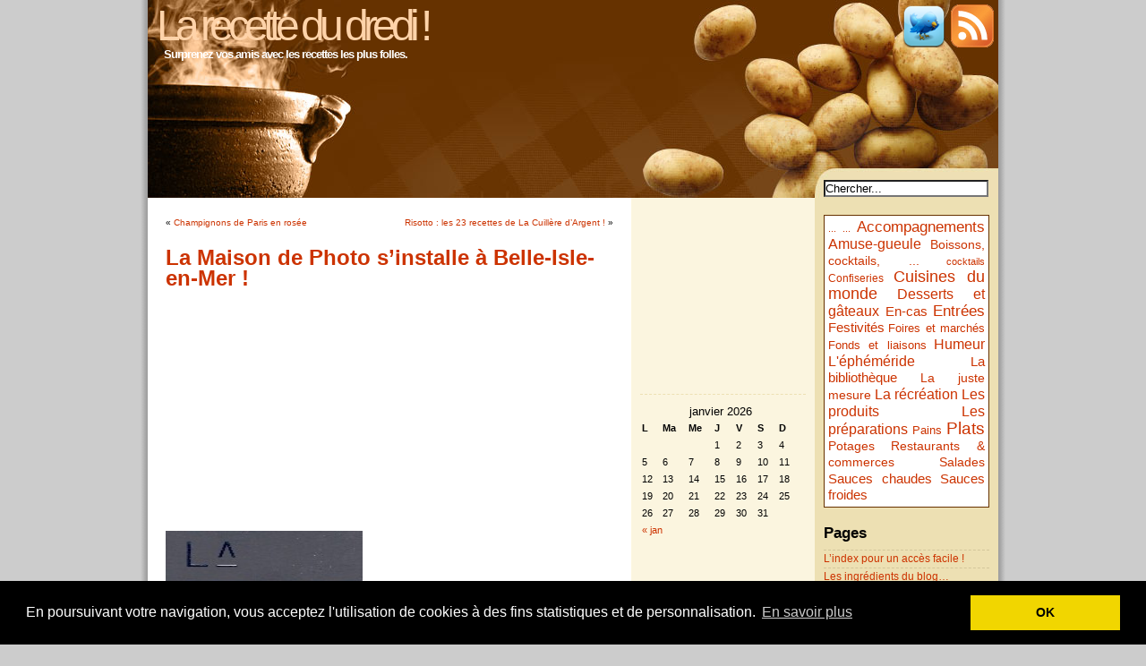

--- FILE ---
content_type: text/html; charset=UTF-8
request_url: http://blog.deluxe.fr/leditorial-du-lundi/belle-isle-en-mer-la-maison-de-photo.html
body_size: 10211
content:
<!DOCTYPE html PUBLIC "-//W3C//DTD XHTML 1.0 Transitional//EN" "http://www.w3.org/TR/xhtml1/DTD/xhtml1-transitional.dtd">
<html xmlns="http://www.w3.org/1999/xhtml">

<head profile="http://gmpg.org/xfn/11">
<meta http-equiv="Content-Type" content="text/html; charset=UTF-8" />

<title>La Maison de Photo s&#8217;installe à Belle-Isle-en-Mer ! | La recette du dredi !</title>

<link rel="stylesheet" href="http://blog.deluxe.fr/wp-content/themes/ProSense/style.css" type="text/css" media="screen" />
<link rel="alternate" type="application/rss+xml" title="RSS 2.0" href="http://blog.deluxe.fr/feed" />
<link rel="alternate" type="text/xml" title="RSS .92" href="http://feeds.feedburner.com/LaRecetteDuDredi" />
<link rel="alternate" type="application/atom+xml" title="Atom 0.3" href="http://blog.deluxe.fr/feed/atom" />
<link rel="pingback" href="http://blog.deluxe.fr/xmlrpc.php" />
<link rel="shortcut icon" type="image/x-icon" href="http://blog.deluxe.fr/favicon.ico" />

	<link rel='archives' title='janvier 2020' href='http://blog.deluxe.fr/2020/01' />
	<link rel='archives' title='décembre 2019' href='http://blog.deluxe.fr/2019/12' />
	<link rel='archives' title='novembre 2019' href='http://blog.deluxe.fr/2019/11' />
	<link rel='archives' title='octobre 2019' href='http://blog.deluxe.fr/2019/10' />
	<link rel='archives' title='septembre 2019' href='http://blog.deluxe.fr/2019/09' />
	<link rel='archives' title='août 2019' href='http://blog.deluxe.fr/2019/08' />
	<link rel='archives' title='juillet 2019' href='http://blog.deluxe.fr/2019/07' />
	<link rel='archives' title='juin 2019' href='http://blog.deluxe.fr/2019/06' />
	<link rel='archives' title='mai 2019' href='http://blog.deluxe.fr/2019/05' />
	<link rel='archives' title='avril 2019' href='http://blog.deluxe.fr/2019/04' />
	<link rel='archives' title='mars 2019' href='http://blog.deluxe.fr/2019/03' />
	<link rel='archives' title='février 2019' href='http://blog.deluxe.fr/2019/02' />
	<link rel='archives' title='janvier 2019' href='http://blog.deluxe.fr/2019/01' />
	<link rel='archives' title='décembre 2018' href='http://blog.deluxe.fr/2018/12' />
	<link rel='archives' title='novembre 2018' href='http://blog.deluxe.fr/2018/11' />
	<link rel='archives' title='octobre 2018' href='http://blog.deluxe.fr/2018/10' />
	<link rel='archives' title='septembre 2018' href='http://blog.deluxe.fr/2018/09' />
	<link rel='archives' title='août 2018' href='http://blog.deluxe.fr/2018/08' />
	<link rel='archives' title='juillet 2018' href='http://blog.deluxe.fr/2018/07' />
	<link rel='archives' title='juin 2018' href='http://blog.deluxe.fr/2018/06' />
	<link rel='archives' title='mai 2018' href='http://blog.deluxe.fr/2018/05' />
	<link rel='archives' title='avril 2018' href='http://blog.deluxe.fr/2018/04' />
	<link rel='archives' title='mars 2018' href='http://blog.deluxe.fr/2018/03' />
	<link rel='archives' title='février 2018' href='http://blog.deluxe.fr/2018/02' />
	<link rel='archives' title='janvier 2018' href='http://blog.deluxe.fr/2018/01' />
	<link rel='archives' title='décembre 2017' href='http://blog.deluxe.fr/2017/12' />
	<link rel='archives' title='novembre 2017' href='http://blog.deluxe.fr/2017/11' />
	<link rel='archives' title='octobre 2017' href='http://blog.deluxe.fr/2017/10' />
	<link rel='archives' title='septembre 2017' href='http://blog.deluxe.fr/2017/09' />
	<link rel='archives' title='août 2017' href='http://blog.deluxe.fr/2017/08' />
	<link rel='archives' title='juillet 2017' href='http://blog.deluxe.fr/2017/07' />
	<link rel='archives' title='juin 2017' href='http://blog.deluxe.fr/2017/06' />
	<link rel='archives' title='mai 2017' href='http://blog.deluxe.fr/2017/05' />
	<link rel='archives' title='avril 2017' href='http://blog.deluxe.fr/2017/04' />
	<link rel='archives' title='mars 2017' href='http://blog.deluxe.fr/2017/03' />
	<link rel='archives' title='février 2017' href='http://blog.deluxe.fr/2017/02' />
	<link rel='archives' title='janvier 2017' href='http://blog.deluxe.fr/2017/01' />
	<link rel='archives' title='décembre 2016' href='http://blog.deluxe.fr/2016/12' />
	<link rel='archives' title='novembre 2016' href='http://blog.deluxe.fr/2016/11' />
	<link rel='archives' title='octobre 2016' href='http://blog.deluxe.fr/2016/10' />
	<link rel='archives' title='septembre 2016' href='http://blog.deluxe.fr/2016/09' />
	<link rel='archives' title='août 2016' href='http://blog.deluxe.fr/2016/08' />
	<link rel='archives' title='juillet 2016' href='http://blog.deluxe.fr/2016/07' />
	<link rel='archives' title='juin 2016' href='http://blog.deluxe.fr/2016/06' />
	<link rel='archives' title='mai 2016' href='http://blog.deluxe.fr/2016/05' />
	<link rel='archives' title='avril 2016' href='http://blog.deluxe.fr/2016/04' />
	<link rel='archives' title='mars 2016' href='http://blog.deluxe.fr/2016/03' />
	<link rel='archives' title='février 2016' href='http://blog.deluxe.fr/2016/02' />
	<link rel='archives' title='janvier 2016' href='http://blog.deluxe.fr/2016/01' />
	<link rel='archives' title='décembre 2015' href='http://blog.deluxe.fr/2015/12' />
	<link rel='archives' title='novembre 2015' href='http://blog.deluxe.fr/2015/11' />
	<link rel='archives' title='octobre 2015' href='http://blog.deluxe.fr/2015/10' />
	<link rel='archives' title='septembre 2015' href='http://blog.deluxe.fr/2015/09' />
	<link rel='archives' title='août 2015' href='http://blog.deluxe.fr/2015/08' />
	<link rel='archives' title='juillet 2015' href='http://blog.deluxe.fr/2015/07' />
	<link rel='archives' title='juin 2015' href='http://blog.deluxe.fr/2015/06' />
	<link rel='archives' title='mai 2015' href='http://blog.deluxe.fr/2015/05' />
	<link rel='archives' title='avril 2015' href='http://blog.deluxe.fr/2015/04' />
	<link rel='archives' title='mars 2015' href='http://blog.deluxe.fr/2015/03' />
	<link rel='archives' title='février 2015' href='http://blog.deluxe.fr/2015/02' />
	<link rel='archives' title='janvier 2015' href='http://blog.deluxe.fr/2015/01' />
	<link rel='archives' title='décembre 2014' href='http://blog.deluxe.fr/2014/12' />
	<link rel='archives' title='novembre 2014' href='http://blog.deluxe.fr/2014/11' />
	<link rel='archives' title='octobre 2014' href='http://blog.deluxe.fr/2014/10' />
	<link rel='archives' title='septembre 2014' href='http://blog.deluxe.fr/2014/09' />
	<link rel='archives' title='août 2014' href='http://blog.deluxe.fr/2014/08' />
	<link rel='archives' title='juillet 2014' href='http://blog.deluxe.fr/2014/07' />
	<link rel='archives' title='juin 2014' href='http://blog.deluxe.fr/2014/06' />
	<link rel='archives' title='mai 2014' href='http://blog.deluxe.fr/2014/05' />
	<link rel='archives' title='avril 2014' href='http://blog.deluxe.fr/2014/04' />
	<link rel='archives' title='mars 2014' href='http://blog.deluxe.fr/2014/03' />
	<link rel='archives' title='février 2014' href='http://blog.deluxe.fr/2014/02' />
	<link rel='archives' title='janvier 2014' href='http://blog.deluxe.fr/2014/01' />
	<link rel='archives' title='décembre 2013' href='http://blog.deluxe.fr/2013/12' />
	<link rel='archives' title='novembre 2013' href='http://blog.deluxe.fr/2013/11' />
	<link rel='archives' title='octobre 2013' href='http://blog.deluxe.fr/2013/10' />
	<link rel='archives' title='septembre 2013' href='http://blog.deluxe.fr/2013/09' />
	<link rel='archives' title='août 2013' href='http://blog.deluxe.fr/2013/08' />
	<link rel='archives' title='juillet 2013' href='http://blog.deluxe.fr/2013/07' />
	<link rel='archives' title='juin 2013' href='http://blog.deluxe.fr/2013/06' />
	<link rel='archives' title='mai 2013' href='http://blog.deluxe.fr/2013/05' />
	<link rel='archives' title='avril 2013' href='http://blog.deluxe.fr/2013/04' />
	<link rel='archives' title='mars 2013' href='http://blog.deluxe.fr/2013/03' />
	<link rel='archives' title='février 2013' href='http://blog.deluxe.fr/2013/02' />
	<link rel='archives' title='janvier 2013' href='http://blog.deluxe.fr/2013/01' />
	<link rel='archives' title='décembre 2012' href='http://blog.deluxe.fr/2012/12' />
	<link rel='archives' title='novembre 2012' href='http://blog.deluxe.fr/2012/11' />
	<link rel='archives' title='octobre 2012' href='http://blog.deluxe.fr/2012/10' />
	<link rel='archives' title='septembre 2012' href='http://blog.deluxe.fr/2012/09' />
	<link rel='archives' title='août 2012' href='http://blog.deluxe.fr/2012/08' />
	<link rel='archives' title='juillet 2012' href='http://blog.deluxe.fr/2012/07' />
	<link rel='archives' title='juin 2012' href='http://blog.deluxe.fr/2012/06' />
	<link rel='archives' title='mai 2012' href='http://blog.deluxe.fr/2012/05' />
	<link rel='archives' title='avril 2012' href='http://blog.deluxe.fr/2012/04' />
	<link rel='archives' title='mars 2012' href='http://blog.deluxe.fr/2012/03' />
	<link rel='archives' title='février 2012' href='http://blog.deluxe.fr/2012/02' />
	<link rel='archives' title='janvier 2012' href='http://blog.deluxe.fr/2012/01' />
	<link rel='archives' title='décembre 2011' href='http://blog.deluxe.fr/2011/12' />
	<link rel='archives' title='novembre 2011' href='http://blog.deluxe.fr/2011/11' />
	<link rel='archives' title='octobre 2011' href='http://blog.deluxe.fr/2011/10' />
	<link rel='archives' title='septembre 2011' href='http://blog.deluxe.fr/2011/09' />
	<link rel='archives' title='août 2011' href='http://blog.deluxe.fr/2011/08' />
	<link rel='archives' title='juillet 2011' href='http://blog.deluxe.fr/2011/07' />
	<link rel='archives' title='juin 2011' href='http://blog.deluxe.fr/2011/06' />
	<link rel='archives' title='mai 2011' href='http://blog.deluxe.fr/2011/05' />
	<link rel='archives' title='avril 2011' href='http://blog.deluxe.fr/2011/04' />
	<link rel='archives' title='mars 2011' href='http://blog.deluxe.fr/2011/03' />
	<link rel='archives' title='février 2011' href='http://blog.deluxe.fr/2011/02' />
	<link rel='archives' title='janvier 2011' href='http://blog.deluxe.fr/2011/01' />
	<link rel='archives' title='décembre 2010' href='http://blog.deluxe.fr/2010/12' />
	<link rel='archives' title='novembre 2010' href='http://blog.deluxe.fr/2010/11' />
	<link rel='archives' title='octobre 2010' href='http://blog.deluxe.fr/2010/10' />
	<link rel='archives' title='septembre 2010' href='http://blog.deluxe.fr/2010/09' />
	<link rel='archives' title='août 2010' href='http://blog.deluxe.fr/2010/08' />
	<link rel='archives' title='juillet 2010' href='http://blog.deluxe.fr/2010/07' />
	<link rel='archives' title='juin 2010' href='http://blog.deluxe.fr/2010/06' />
	<link rel='archives' title='mai 2010' href='http://blog.deluxe.fr/2010/05' />
	<link rel='archives' title='avril 2010' href='http://blog.deluxe.fr/2010/04' />
	<link rel='archives' title='mars 2010' href='http://blog.deluxe.fr/2010/03' />
	<link rel='archives' title='février 2010' href='http://blog.deluxe.fr/2010/02' />
	<link rel='archives' title='janvier 2010' href='http://blog.deluxe.fr/2010/01' />
	<link rel='archives' title='décembre 2009' href='http://blog.deluxe.fr/2009/12' />
	<link rel='archives' title='novembre 2009' href='http://blog.deluxe.fr/2009/11' />
	<link rel='archives' title='octobre 2009' href='http://blog.deluxe.fr/2009/10' />
	<link rel='archives' title='septembre 2009' href='http://blog.deluxe.fr/2009/09' />
	<link rel='archives' title='août 2009' href='http://blog.deluxe.fr/2009/08' />
	<link rel='archives' title='juillet 2009' href='http://blog.deluxe.fr/2009/07' />
	<link rel='archives' title='juin 2009' href='http://blog.deluxe.fr/2009/06' />
	<link rel='archives' title='mai 2009' href='http://blog.deluxe.fr/2009/05' />
	<link rel='archives' title='avril 2009' href='http://blog.deluxe.fr/2009/04' />
	<link rel='archives' title='mars 2009' href='http://blog.deluxe.fr/2009/03' />
	<link rel='archives' title='février 2009' href='http://blog.deluxe.fr/2009/02' />
	<link rel='archives' title='janvier 2009' href='http://blog.deluxe.fr/2009/01' />
	<link rel='archives' title='décembre 2008' href='http://blog.deluxe.fr/2008/12' />
	<link rel='archives' title='novembre 2008' href='http://blog.deluxe.fr/2008/11' />
	<link rel='archives' title='octobre 2008' href='http://blog.deluxe.fr/2008/10' />
	<link rel='archives' title='septembre 2008' href='http://blog.deluxe.fr/2008/09' />
	<link rel='archives' title='août 2008' href='http://blog.deluxe.fr/2008/08' />
	<link rel='archives' title='juillet 2008' href='http://blog.deluxe.fr/2008/07' />
	<link rel='archives' title='juin 2008' href='http://blog.deluxe.fr/2008/06' />
	<link rel='archives' title='mai 2008' href='http://blog.deluxe.fr/2008/05' />
	<link rel='archives' title='avril 2008' href='http://blog.deluxe.fr/2008/04' />
	<link rel='archives' title='mars 2008' href='http://blog.deluxe.fr/2008/03' />
	<link rel='archives' title='février 2008' href='http://blog.deluxe.fr/2008/02' />
	<link rel='archives' title='janvier 2008' href='http://blog.deluxe.fr/2008/01' />
	<link rel='archives' title='décembre 2007' href='http://blog.deluxe.fr/2007/12' />
	<link rel='archives' title='novembre 2007' href='http://blog.deluxe.fr/2007/11' />
	<link rel='archives' title='octobre 2007' href='http://blog.deluxe.fr/2007/10' />
	<link rel='archives' title='septembre 2007' href='http://blog.deluxe.fr/2007/09' />
	<link rel='archives' title='août 2007' href='http://blog.deluxe.fr/2007/08' />
	<link rel='archives' title='juillet 2007' href='http://blog.deluxe.fr/2007/07' />
	<link rel='archives' title='juin 2007' href='http://blog.deluxe.fr/2007/06' />
	<link rel='archives' title='mai 2007' href='http://blog.deluxe.fr/2007/05' />
	<link rel='archives' title='avril 2007' href='http://blog.deluxe.fr/2007/04' />
	<link rel='archives' title='mars 2007' href='http://blog.deluxe.fr/2007/03' />
	<link rel='archives' title='février 2007' href='http://blog.deluxe.fr/2007/02' />
	<link rel='archives' title='janvier 2007' href='http://blog.deluxe.fr/2007/01' />
	<link rel='archives' title='décembre 2006' href='http://blog.deluxe.fr/2006/12' />
	<link rel='archives' title='novembre 2006' href='http://blog.deluxe.fr/2006/11' />
	<link rel='archives' title='octobre 2006' href='http://blog.deluxe.fr/2006/10' />
	<link rel='archives' title=' 0' href='http://blog.deluxe.fr/2026/01' />

<link rel="alternate" type="application/rss+xml" title="La recette du dredi ! &raquo; La Maison de Photo s&#8217;installe à Belle-Isle-en-Mer ! Flux des commentaires" href="http://blog.deluxe.fr/leditorial-du-lundi/belle-isle-en-mer-la-maison-de-photo.html/feed" />
<link rel='stylesheet' id='wp-postratings-css'  href='http://blog.deluxe.fr/wp-content/plugins/wp-postratings/postratings-css.css?ver=1.50' type='text/css' media='all' />
<link rel='stylesheet' id='NextGEN-css'  href='http://blog.deluxe.fr/wp-content/plugins/nextgen-gallery/css/nggallery.css?ver=1.0.0' type='text/css' media='screen' />
<link rel='stylesheet' id='thickbox-css'  href='http://blog.deluxe.fr/wp-includes/js/thickbox/thickbox.css?ver=20090514' type='text/css' media='all' />
<script type='text/javascript' src='http://ajax.googleapis.com/ajax/libs/jquery/1.4.2/jquery.min.js?ver=1.4.2'></script>
<script type='text/javascript' src='http://blog.deluxe.fr/wp-content/plugins/jquery-image-lazy-loading/javascripts/jquery.lazyload.mini.js?ver=1.5.0'></script>
<link rel="EditURI" type="application/rsd+xml" title="RSD" href="http://blog.deluxe.fr/xmlrpc.php?rsd" />
<link rel="wlwmanifest" type="application/wlwmanifest+xml" href="http://blog.deluxe.fr/wp-includes/wlwmanifest.xml" /> 
<link rel='index' title='La recette du dredi !' href='http://blog.deluxe.fr' />
<link rel='start' title='Escalopes de dinde au curry' href='http://blog.deluxe.fr/cuisine/escalopes-de-dinde-au-curry.html' />
<link rel='prev' title='Champignons de Paris en rosée' href='http://blog.deluxe.fr/cuisine/champignons-paris-en-rosee.html' />
<link rel='next' title='Risotto : les 23 recettes de La Cuillère d&#8217;Argent !' href='http://blog.deluxe.fr/nouvelles-de-la-gastronomie/risotto-les-23-recettes-de-la-cuillere-dargent.html' />
<meta name="generator" content="WordPress 2.9.2" />
<link rel='canonical' href='http://blog.deluxe.fr/leditorial-du-lundi/belle-isle-en-mer-la-maison-de-photo.html' />

    <link href="http://blog.deluxe.fr/wp-content/plugins/IMM-Glossary/Style_Sheets/Style_Sheet.css" media="screen" rel="stylesheet" type="text/css"/>

    <script src="http://blog.deluxe.fr/wp-content/plugins/IMM-Glossary/JavaScripts/prototype.js"    type="text/javascript"></script>
    <script src="http://blog.deluxe.fr/wp-content/plugins/IMM-Glossary/JavaScripts/tooltip-v0.2.js" type="text/javascript"></script>
    <script src="http://blog.deluxe.fr/wp-content/plugins/IMM-Glossary/JavaScripts/Others.js"       type="text/javascript"></script>


<!-- All in One SEO Pack 1.6.12.1 by Michael Torbert of Semper Fi Web Design[278,345] -->
<meta name="description" content="La recette du dredi vous recommande la Maison de Photo ! Cette maison d'édition de photographies d'art en noir et blanc qui diffuse des images" />
<meta name="keywords" content="humeur,l'éditorial du lundi" />
<!-- /all in one seo pack -->
<style type="text/css" media="screen">

/* Begin Contact Form CSS */
.contactform {
	position: static;
	overflow: hidden;
	width: 95%;
}

.contactleft {
	width: 25%;
	white-space: pre;
	text-align: right;
	clear: both;
	float: left;
	display: inline;
	padding: 4px;
	margin: 5px 0;
}

.contactright {
	width: 70%;
	text-align: left;
	float: right;
	display: inline;
	padding: 4px;
	margin: 5px 0;
}

.contacterror {
	border: 1px solid #ff0000;
}

.contactsubmit {
}
/* End Contact Form CSS */

	</style>


<meta name='NextGEN' content='1.5.5' />
<script type="text/javascript">
jQuery(document).ready(function($){
  if (navigator.platform == "iPad") return;
  jQuery("img").lazyload({
    effect:"fadeIn",
    placeholder: "http://blog.deluxe.fr/wp-content/plugins/jquery-image-lazy-loading/images/grey.gif"
  });
});
</script><script type="text/javascript">
window.google_analytics_uacct = "UA-171812-18";
</script>
	<link rel="stylesheet" type="text/css" href="//cdnjs.cloudflare.com/ajax/libs/cookieconsent2/3.0.3/cookieconsent.min.css" />
	<script src="//cdnjs.cloudflare.com/ajax/libs/cookieconsent2/3.0.3/cookieconsent.min.js"></script>
	<script>
	window.addEventListener("load", function(){
	window.cookieconsent.initialise({
	  "palette": {
	    "popup": {
	      "background": "#000"
	    },
	    "button": {
	      "background": "#f1d600"
	    }
	  },
	  "content": {
	    "message": "En poursuivant votre navigation, vous acceptez l'utilisation de cookies à des fins statistiques et de personnalisation.",
	    "dismiss": "OK",
	    "link": "En savoir plus"
	  }
	})});
	</script>
</head>
<body>

<div id="page">

<div id="header">
	
	
		<div id="header_left">
			<h1><a href="http://blog.deluxe.fr">La recette du dredi !</a></h1>
			<div class="description">Surprenez vos amis avec les recettes les plus folles.</div>
		</div>
	
		<div id="header_right">
			<div id="subscribe">
				<a href="http://twitter.com/Recettes" title="Suivre sur Twitter"><img src="http://blog.deluxe.fr/wp-content/themes/ProSense/images/icon_twitter.png" alt="Suivre sur Twitter" /></a>&nbsp;
				<a href="http://feeds.feedburner.com/LaRecetteDuDredi" title="Abonnez vous au flux RSS"><img src="http://blog.deluxe.fr/wp-content/themes/ProSense/images/rss-icon.gif" alt="Abonnez vous au flux RSS" /></a>
			</div>
		</div>
		<div style="clear:both;"></div>
	
	
</div>
<hr />
<div id="wrapper">
	<div id="content">
				
  	
		<div class="navigation">
			<div class="alignleft">&laquo; <a href="http://blog.deluxe.fr/cuisine/champignons-paris-en-rosee.html" rel="prev">Champignons de Paris en rosée</a></div>
			<div class="alignright"><a href="http://blog.deluxe.fr/nouvelles-de-la-gastronomie/risotto-les-23-recettes-de-la-cuillere-dargent.html" rel="next">Risotto : les 23 recettes de La Cuillère d&#8217;Argent !</a> &raquo;</div>
			<div style="clear:both;"></div>
		</div>
	
		<div class="post" id="post-4399">
			<h2><a href="http://blog.deluxe.fr/leditorial-du-lundi/belle-isle-en-mer-la-maison-de-photo.html" rel="bookmark" title="Lien permanent : La Maison de Photo s&#8217;installe à Belle-Isle-en-Mer !">La Maison de Photo s&#8217;installe à Belle-Isle-en-Mer !</a></h2>
	
				
			<div class="entrytext">
								<div style="width:300px;margin:auto;text-align:center">
<script type="text/javascript"><!--
google_ad_client = "pub-8237054068776864";
google_ad_width = 300;
google_ad_height = 250;
google_ad_format = "300x250_as";
google_ad_type = "text_image";
google_ad_channel = "";
google_color_border = "FFFFFF";
google_color_bg = "FFFFFF";
google_color_link = "CC3300";
google_color_text = "000000";
google_color_url = "804000";
//-->
</script>
<script type="text/javascript"
  src="http://pagead2.googlesyndication.com/pagead/show_ads.js">
</script>
</div>
				
				<p><a href="http://blog.deluxe.fr/wp-content/uploads/2010/04/La-Maison-de-Photo-01.jpg"><img src="http://blog.deluxe.fr/wp-content/uploads/2010/04/La-Maison-de-Photo-01.jpg" alt="La Maison de Photo." title="La Maison de Photo." width="220" height="142" class="aligncenter size-full wp-image-4400" /></a></p>
<p>La recette du dredi vous recommande la Maison de Photo !</p>
<p>Cette maison d&#8217;édition de photographies d&#8217;art en noir et blanc qui diffuse des images poétiques et intemporelles de paysages de France vient d&#8217;ouvrir à Belle-Isle-en-Mer, en Bretagne, une première galerie où elle expose les œuvres de deux photographes fondateurs de la Maison de Photo : Patrick Borie-Duclaud et Nicolas Boudreaux, ainsi que celles d&#8217;autres artistes.</p>
<p>Vente de photographies encadrées et de cartes postales d&#8217;art à la galerie ou en ligne !<br />
<a href="http://blog.deluxe.fr/wp-content/uploads/2010/04/La-Maison-de-Photo-02.jpg"><img src="http://blog.deluxe.fr/wp-content/uploads/2010/04/La-Maison-de-Photo-02.jpg" alt="Maison d&#039;édition de photographies d&#039;art en noir et blanc, de paysages intemporels de France." title="Maison d&#039;édition de photographies d&#039;art en noir et blanc, de paysages intemporels de France." width="512" height="145" class="aligncenter size-full wp-image-4404" /></a><br />
<a href="http://blog.deluxe.fr/wp-content/uploads/2010/04/La-Maison-de-Photo-03.jpg"><img src="http://blog.deluxe.fr/wp-content/uploads/2010/04/La-Maison-de-Photo-03.jpg" alt="La Maison de Photo." title="La Maison de Photo." width="184" height="384" class="alignright size-full wp-image-4407" /></a><br />
<a href="http://www.lamaisondephoto.com/">Galerie La Maison de Photo</a><br />
5 bis quai Jacques Leblanc<br />
56360 Le Palais<br />
Belle-Isle-en-Mer, France</p>
<p>Téléphone : 33.02.97.31.44.87<br />
E-mail : contact@lamaisondephoto.com<br />
Site internet et vente en ligne : http://www.lamaisondephoto.com/</p>
	
								
				<div style="clear:both;"></div>
				
				<div id="post-ratings-4399" class="post-ratings"><img id="rating_4399_1" src="http://blog.deluxe.fr/wp-content/plugins/wp-postratings/images/stars/rating_on.gif" alt="1 étoile" title="1 étoile" onmouseover="current_rating(4399, 1, '1 étoile');" onmouseout="ratings_off(4.6, 5, 0);" onclick="rate_post();" onkeypress="rate_post();" style="cursor: pointer; border: 0px;" /><img id="rating_4399_2" src="http://blog.deluxe.fr/wp-content/plugins/wp-postratings/images/stars/rating_on.gif" alt="2 étoiles" title="2 étoiles" onmouseover="current_rating(4399, 2, '2 étoiles');" onmouseout="ratings_off(4.6, 5, 0);" onclick="rate_post();" onkeypress="rate_post();" style="cursor: pointer; border: 0px;" /><img id="rating_4399_3" src="http://blog.deluxe.fr/wp-content/plugins/wp-postratings/images/stars/rating_on.gif" alt="3 étoiles" title="3 étoiles" onmouseover="current_rating(4399, 3, '3 étoiles');" onmouseout="ratings_off(4.6, 5, 0);" onclick="rate_post();" onkeypress="rate_post();" style="cursor: pointer; border: 0px;" /><img id="rating_4399_4" src="http://blog.deluxe.fr/wp-content/plugins/wp-postratings/images/stars/rating_on.gif" alt="4 étoiles" title="4 étoiles" onmouseover="current_rating(4399, 4, '4 étoiles');" onmouseout="ratings_off(4.6, 5, 0);" onclick="rate_post();" onkeypress="rate_post();" style="cursor: pointer; border: 0px;" /><img id="rating_4399_5" src="http://blog.deluxe.fr/wp-content/plugins/wp-postratings/images/stars/rating_half.gif" alt="5 étoiles" title="5 étoiles" onmouseover="current_rating(4399, 5, '5 étoiles');" onmouseout="ratings_off(4.6, 5, 0);" onclick="rate_post();" onkeypress="rate_post();" style="cursor: pointer; border: 0px;" /> (<b>5</b> votes, moyenne : <b>4,60</b> sur 5)<br /><span class="post-ratings-text" id="ratings_4399_text"></span></div>
<div id="post-ratings-4399-loading"  class="post-ratings-loading"><img src="http://blog.deluxe.fr/wp-content/plugins/wp-postratings/images/loading.gif" width="16" height="16" alt="Loading ..." title="Loading ..." class="post-ratings-image" />&nbsp;Loading ...</div>
			
	
				<div>
				<p class="postmetadata alt">
					<small>
						Article post&eacute; le Lundi 5 avril 2010 &agrave; 09:11						dans la cat&eacute;gorie <a href="http://blog.deluxe.fr/categories/leditorial-du-lundi" title="Voir tous les articles dans L&#039;éditorial du lundi" rel="category tag">L'éditorial du lundi</a>.
						<p>Mots-clefs&nbsp;: <a href="http://blog.deluxe.fr/tag/humeur" rel="tag">Humeur</a></p> 
						Vous pouvez suivre les r&eacute;ponses &agrave; cet article via le flux <a href='http://blog.deluxe.fr/leditorial-du-lundi/belle-isle-en-mer-la-maison-de-photo.html/feed'>RSS 2.0</a>. 
						
													Vous pouvez <a href="#respond">commenter</a>, ou faire un <a href="http://blog.deluxe.fr/leditorial-du-lundi/belle-isle-en-mer-la-maison-de-photo.html/trackback" rel="trackback">trackback</a> depuis votre site.
						
						
						<br />

						<a href="http://blog.deluxe.fr/leditorial-du-lundi/belle-isle-en-mer-la-maison-de-photo.html/print/" title="Imprimer" rel="nofollow"><img class="WP-PrintIcon" src="http://blog.deluxe.fr/wp-content/plugins/wp-print/images/printer_famfamfam.gif" alt="Imprimer" title="Imprimer" style="border: 0px;" /></a>&nbsp;<a href="http://blog.deluxe.fr/leditorial-du-lundi/belle-isle-en-mer-la-maison-de-photo.html/print/" title="Imprimer" rel="nofollow">Imprimer</a>
						
					</small>
				</p>
				</div>
				
				
				
			</div>
		</div>
		
	<div id="adsense_singlepost_bottom_square">
<script type="text/javascript"><!--
google_ad_client = "pub-8237054068776864";
google_ad_width = 336;
google_ad_height = 280;
google_ad_format = "336x280_as";
google_ad_type = "text_image";
google_ad_channel = "";
google_color_border = "FFFFFF";
google_color_bg = "FFFFFF";
google_color_link = "CC3300";
google_color_text = "000000";
google_color_url = "804000";
//-->
</script>
<script type="text/javascript"
  src="http://pagead2.googlesyndication.com/pagead/show_ads.js">
</script>
</div>
			
	
<!-- You can start editing here. -->


   
		<!-- If comments are open, but there are no comments. -->
		
	 


<h3 id="respond">R&eacute;agissez</h3>


<form action="http://blog.deluxe.fr/wp-comments-post.php" method="post" id="commentform" onsubmit="document.getElementById('youkou').value='lele';">


<p><input type="text" name="author" id="author" value="" size="22" tabindex="1" />
<label for="author"><small>Nom (obligatoire)</small></label></p>

<p><input type="text" name="email" id="email" value="" size="22" tabindex="2" />
<label for="email"><small>Email (ne sra pas publi&eacute;) (obligatoire)</small></label></p>

<p><input type="text" name="url" id="url" value="" size="22" tabindex="3" />
<label for="url"><small>Votre site</small></label></p>


<!--<p><small><strong>XHTML:</strong> You can use these tags: &lt;a href=&quot;&quot; title=&quot;&quot;&gt; &lt;abbr title=&quot;&quot;&gt; &lt;acronym title=&quot;&quot;&gt; &lt;b&gt; &lt;blockquote cite=&quot;&quot;&gt; &lt;cite&gt; &lt;code&gt; &lt;del datetime=&quot;&quot;&gt; &lt;em&gt; &lt;i&gt; &lt;q cite=&quot;&quot;&gt; &lt;strike&gt; &lt;strong&gt; </small></p>-->

<p><textarea name="comment" id="comment" cols="100%" rows="10" tabindex="4"></textarea></p>

<p><input name="submit" type="submit" id="submit" tabindex="5" value="Envoyer" />
<input type="hidden" name="comment_post_ID" value="4399" />
<input type="hidden" name="youkou" id="youkou" value="" />
</p>

</form>


	
		
	</div>
	
	<div id="sidebar">
				
		<div class="sidebar_left" style="text-align: center;">
			<ul>
								<li>
					<br />
					<iframe src="http://rcm-fr.amazon.fr/e/cm?t=ajaxlecarlin-21&o=8&p=9&l=st1&mode=books-fr&search=cuisine&fc1=000000&lt1=&lc1=3366FF&bg1=FFFFFF&f=ifr" marginwidth="0" marginheight="0" width="180" height="150" border="0" frameborder="0" style="border:none;" scrolling="no"></iframe>
					<br />
				</li>
								<li id="calendar-2" class="widget widget_calendar"><h2 class="widgettitle">&nbsp;</h2>
<div id="calendar_wrap"><table id="wp-calendar" summary="Calendrier">
	<caption>janvier 2026</caption>
	<thead>
	<tr>
		<th abbr="Lundi" scope="col" title="Lundi">L</th>
		<th abbr="Mardi" scope="col" title="Mardi">Ma</th>
		<th abbr="Mercredi" scope="col" title="Mercredi">Me</th>
		<th abbr="Jeudi" scope="col" title="Jeudi">J</th>
		<th abbr="Vendredi" scope="col" title="Vendredi">V</th>
		<th abbr="Samedi" scope="col" title="Samedi">S</th>
		<th abbr="Dimanche" scope="col" title="Dimanche">D</th>
	</tr>
	</thead>

	<tfoot>
	<tr>
		<td abbr="janvier" colspan="3" id="prev"><a href="http://blog.deluxe.fr/2020/01" title="Voir les articles pour janvier 2020">&laquo; jan</a></td>
		<td class="pad">&nbsp;</td>
		<td colspan="3" id="next" class="pad">&nbsp;</td>
	</tr>
	</tfoot>

	<tbody>
	<tr>
		<td colspan="3" class="pad">&nbsp;</td><td>1</td><td>2</td><td>3</td><td>4</td>
	</tr>
	<tr>
		<td>5</td><td>6</td><td>7</td><td>8</td><td>9</td><td>10</td><td>11</td>
	</tr>
	<tr>
		<td>12</td><td>13</td><td>14</td><td>15</td><td>16</td><td>17</td><td>18</td>
	</tr>
	<tr>
		<td>19</td><td id="today">20</td><td>21</td><td>22</td><td>23</td><td>24</td><td>25</td>
	</tr>
	<tr>
		<td>26</td><td>27</td><td>28</td><td>29</td><td>30</td><td>31</td>
		<td class="pad" colspan="1">&nbsp;</td>
	</tr>
	</tbody>
	</table></div></li>
								<li>
					<br />
					<script type="text/javascript"><!--
google_ad_client = "pub-8237054068776864";
google_ad_width = 160;
google_ad_height = 600;
google_ad_format = "160x600_as";
google_ad_type = "text_image";
google_ad_channel = "";
google_color_border = "FBF5DF";
google_color_bg = "FBF5DF";
google_color_link = "CC3300";
google_color_text = "000000";
google_color_url = "804000";
//-->
</script>
<script type="text/javascript"
  src="http://pagead2.googlesyndication.com/pagead/show_ads.js">
</script>
				</li>
								
			</ul>
		</div>

		<div class="sidebar_right">
			<ul>
							<li>
					<div>
<form method="get" id="searchform" action="/index.php"><p><input type="text" value="Chercher..." name="s" id="s" onfocus="if (this.value == 'Chercher...') {this.value = '';}" onblur="if (this.value == '') {this.value = 'Chercher...';}" /></p></form>
</div>
</form>				</li>

				<li>
					<ul id ="tagcloud">
						<a href='http://blog.deluxe.fr/tag/84' class='tag-link-84' title='1 sujet' style='font-size: 8pt;'>...</a>
<a href='http://blog.deluxe.fr/tag/85' class='tag-link-85' title='1 sujet' style='font-size: 8pt;'>...</a>
<a href='http://blog.deluxe.fr/tag/accompagnements' class='tag-link-24' title='141 sujets' style='font-size: 12.512195121951pt;'>Accompagnements</a>
<a href='http://blog.deluxe.fr/tag/amuse-gueule' class='tag-link-20' title='62 sujets' style='font-size: 11.658536585366pt;'>Amuse-gueule</a>
<a href='http://blog.deluxe.fr/tag/boissons' class='tag-link-27' title='16 sujets' style='font-size: 10.268292682927pt;'>Boissons, cocktails, ...</a>
<a href='http://blog.deluxe.fr/tag/cocktails' class='tag-link-83' title='2 sujets' style='font-size: 8.4390243902439pt;'>cocktails</a>
<a href='http://blog.deluxe.fr/tag/confiseries' class='tag-link-26' title='5 sujets' style='font-size: 9.1707317073171pt;'>Confiseries</a>
<a href='http://blog.deluxe.fr/tag/cuisines_du_monde' class='tag-link-34' title='284 sujets' style='font-size: 13.243902439024pt;'>Cuisines du monde</a>
<a href='http://blog.deluxe.fr/tag/desserts_et_gateaux' class='tag-link-23' title='117 sujets' style='font-size: 12.317073170732pt;'>Desserts et gâteaux</a>
<a href='http://blog.deluxe.fr/tag/en-cas' class='tag-link-38' title='32 sujets' style='font-size: 10.975609756098pt;'>En-cas</a>
<a href='http://blog.deluxe.fr/tag/entrees' class='tag-link-21' title='165 sujets' style='font-size: 12.682926829268pt;'>Entrées</a>
<a href='http://blog.deluxe.fr/tag/festivites' class='tag-link-33' title='31 sujets' style='font-size: 10.951219512195pt;'>Festivités</a>
<a href='http://blog.deluxe.fr/tag/foires-marches' class='tag-link-36' title='12 sujets' style='font-size: 9.9756097560976pt;'>Foires et marchés</a>
<a href='http://blog.deluxe.fr/tag/fonds_et_liaisons' class='tag-link-29' title='13 sujets' style='font-size: 10.073170731707pt;'>Fonds et liaisons</a>
<a href='http://blog.deluxe.fr/tag/humeur' class='tag-link-22' title='89 sujets' style='font-size: 12.024390243902pt;'>Humeur</a>
<a href='http://blog.deluxe.fr/tag/ephemeride' class='tag-link-48' title='76 sujets' style='font-size: 11.878048780488pt;'>L'éphéméride</a>
<a href='http://blog.deluxe.fr/tag/bibliotheque' class='tag-link-45' title='29 sujets' style='font-size: 10.878048780488pt;'>La bibliothèque</a>
<a href='http://blog.deluxe.fr/tag/la_juste_mesure' class='tag-link-35' title='17 sujets' style='font-size: 10.341463414634pt;'>La juste mesure</a>
<a href='http://blog.deluxe.fr/tag/la-recreation' class='tag-link-13' title='104 sujets' style='font-size: 12.19512195122pt;'>La récréation</a>
<a href='http://blog.deluxe.fr/tag/les_produits' class='tag-link-37' title='88 sujets' style='font-size: 12.024390243902pt;'>Les produits</a>
<a href='http://blog.deluxe.fr/tag/les_preparations' class='tag-link-31' title='95 sujets' style='font-size: 12.09756097561pt;'>Les préparations</a>
<a href='http://blog.deluxe.fr/tag/pains' class='tag-link-40' title='9 sujets' style='font-size: 9.7073170731707pt;'>Pains</a>
<a href='http://blog.deluxe.fr/tag/plats' class='tag-link-19' title='568 sujets' style='font-size: 14pt;'>Plats</a>
<a href='http://blog.deluxe.fr/tag/potages' class='tag-link-39' title='21 sujets' style='font-size: 10.536585365854pt;'>Potages</a>
<a href='http://blog.deluxe.fr/tag/restaurants-commerces' class='tag-link-46' title='17 sujets' style='font-size: 10.341463414634pt;'>Restaurants &amp; commerces</a>
<a href='http://blog.deluxe.fr/tag/salades' class='tag-link-25' title='17 sujets' style='font-size: 10.341463414634pt;'>Salades</a>
<a href='http://blog.deluxe.fr/tag/sauces_chaudes' class='tag-link-30' title='58 sujets' style='font-size: 11.585365853659pt;'>Sauces chaudes</a>
<a href='http://blog.deluxe.fr/tag/sauces_froides' class='tag-link-32' title='29 sujets' style='font-size: 10.878048780488pt;'>Sauces froides</a>					</ul>
				</li>
			
				<li class="pagenav"><h2>Pages</h2><ul><li class="page_item page-item-341"><a href="http://blog.deluxe.fr/index" title="L&#8217;index pour un accès facile !">L&#8217;index pour un accès facile !</a></li>
<li class="page_item page-item-2"><a href="http://blog.deluxe.fr/a-propos" title="Les ingrédients du blog&#8230;">Les ingrédients du blog&#8230;</a></li>
<li class="page_item page-item-68"><a href="http://blog.deluxe.fr/a-propos-de-la-recette-du-dredi" title="La recette du dredi ?">La recette du dredi ?</a></li>
<li class="page_item page-item-54"><a href="http://blog.deluxe.fr/plan-du-site" title="Plan du site">Plan du site</a></li>
<li class="page_item page-item-55"><a href="http://blog.deluxe.fr/imm-glossary" title="Glossaire">Glossaire</a></li>
<li class="page_item page-item-46"><a href="http://blog.deluxe.fr/contact" title="Formulaire de contact">Formulaire de contact</a></li>
</ul></li>			
				
				<li><h2>Categories</h2>
					<ul>
						<li class="cat-item cat-item-4"><a href="http://blog.deluxe.fr/categories/leditorial-du-lundi" title="L&#039;humeur du lundi, quand René de la recette du dredi voit la vie en rose, en bleu, en gris, en noir, voit rouge ou rit jaune...">L&#039;éditorial du lundi</a> (81)
</li>
	<li class="cat-item cat-item-48"><a href="http://blog.deluxe.fr/categories/ephemeride" title="Les fêtes des calendriers chinois, hébreu, grégorien, orthodoxes, musulman, ...">L&#039;éphéméride</a> (74)
</li>
	<li class="cat-item cat-item-44"><a href="http://blog.deluxe.fr/categories/la-bibliotheque-du-dredi" title="Voir tous les articles classés dans La bibliothèque du dredi">La bibliothèque du dredi</a> (26)
</li>
	<li class="cat-item cat-item-14"><a href="http://blog.deluxe.fr/categories/sauces-et-preparations" title="Tout ce que vous avez voulu savoir sur les sauces, les garnitures, les préparations diverses, sans jamais avoir osé le demander... ">La leçon du mardi</a> (218)
</li>
	<li class="cat-item cat-item-13"><a href="http://blog.deluxe.fr/categories/la-recreation" title="Il paraît que le rire est le propre de l&#039;homme ! Et la femme, elle rigole pas tous les jours ?">La récréation</a> (55)
</li>
	<li class="cat-item cat-item-3"><a href="http://blog.deluxe.fr/categories/cuisine" title="Chaque dredi une nouvelle recette pour vous changer des chips au thon !">La recette du dredi</a> (795)
</li>
	<li class="cat-item cat-item-80"><a href="http://blog.deluxe.fr/categories/securite" title="La cuisine est un des endroits de la maison qui présentent les plus grands risques, tant pour les gens que pour la maison elle-même... Autant bien en connaître les dangers pour s&#039;en prévenir et s&#039;en protéger !">La sécurité dans la cuisine</a> (1)
</li>
	<li class="cat-item cat-item-17"><a href="http://blog.deluxe.fr/categories/nouvelles-de-la-gastronomie" title="À la une des nouvelles gastronomiques ou des cuisines du monde...">La sortie du jeudi</a> (81)
</li>
	<li class="cat-item cat-item-82"><a href="http://blog.deluxe.fr/categories/le-dredi-de-nos-ancetres" title="Voir tous les articles classés dans Le dredi de nos ancêtres">Le dredi de nos ancêtres</a> (1)
</li>
	<li class="cat-item cat-item-18"><a href="http://blog.deluxe.fr/categories/cuisine-potes" title="Les recettes qui m&#039;ont été envoyées par des fidèles de la recette du dredi et que je n&#039;ai pas encore eu l&#039;occasion de réaliser !">Le dredi des ami(e)s</a> (86)
</li>
	<li class="cat-item cat-item-15"><a href="http://blog.deluxe.fr/categories/en-veille" title="Oh ! je ferai bien une petite sieste après une semaine si laborieuse !">Le repos dominical</a> (48)
</li>
	<li class="cat-item cat-item-16"><a href="http://blog.deluxe.fr/categories/trucs-astuces-et-elements-de-choix" title="Conversion des mesures de cuisine, choix des ingrédients et des produits, conseils pratiques sur les techniques culinaires...">Le truc du mercredi</a> (63)
</li>
	<li class="cat-item cat-item-1"><a href="http://blog.deluxe.fr/categories/non-classe" title="Voir tous les articles classés dans Non classé">Non classé</a> (81)
</li>
					</ul>
				</li>
	
				<li><h2>Derniers articles</h2>
				<ul>
																				<li><a href="http://blog.deluxe.fr/cuisine/croziflette.html">Croziflette</a></li>
										<li><a href="http://blog.deluxe.fr/la-recreation/redoute-contrepeteries.html">La redoute des contrepèteries&#8230;</a></li>
										<li><a href="http://blog.deluxe.fr/cuisine/cotes-porc-gorgonzola.html">Côtes de porc au gorgonzola</a></li>
										<li><a href="http://blog.deluxe.fr/ephemeride/almanach-du-facteur-2020.html">Almanach du facteur 2020</a></li>
										<li><a href="http://blog.deluxe.fr/cuisine/oeufs-de-caille.html">Œufs de caille</a></li>
										<li><a href="http://blog.deluxe.fr/cuisine/filet-crocodile-riz-pilaf.html">Filet de crocodile au curry et riz pilaf</a></li>
										<li><a href="http://blog.deluxe.fr/cuisine/noix-jambon-marinee.html">Rôti de noix de jambon marinée</a></li>
										<li><a href="http://blog.deluxe.fr/cuisine/cuisses-lapin-pommes-grelots.html">Cuisses de lapin sautées aux pommes de terre grelots</a></li>
										<li><a href="http://blog.deluxe.fr/cuisine-potes/calendrier-novembre-decembre-2019-de-la-recette-du-dredi.html">Calendrier novembre &#8211; décembre 2019 de la recette du dredi</a></li>
										<li><a href="http://blog.deluxe.fr/cuisine/patidou-grillee-miel-gingembre.html">Courge patidou grillée au miel et au gingembre</a></li>
										<li><a href="http://blog.deluxe.fr/cuisine/medaillons-porc-automne.html">Médaillons de porc, girolles, cèpes et châtaignes aux baies de Sichuan</a></li>
										<li><a href="http://blog.deluxe.fr/le-dredi-de-nos-ancetres/flameri-de-semoule.html">Flameri de semoule</a></li>
										<li><a href="http://blog.deluxe.fr/cuisine/lumaconi-sicilienne.html">Lumaconi à la sicilienne</a></li>
										<li><a href="http://blog.deluxe.fr/cuisine/lomo-adobado.html">Lomo adobado</a></li>
										<li><a href="http://blog.deluxe.fr/cuisine/patatas-bravas.html">Patatas bravas</a></li>
														</ul>
				</li>

				
				
						</ul>
		</div>
		<div style="clear:both;"></div>
	</div>
</div>


<hr />
<div id="footer">
	<div id="footer_left">
		&copy;2026 <a href="http://blog.deluxe.fr">Blog cuisine</a> - <a href="http://blog.deluxe.fr/categories/cuisine">Recettes de cuisine</a> - <a href="http://esoteris.me/">Voyance</a> - <a href="http://www.net-soldes.com/">Soldes</a> - Cr&eacute;dits : <a rel="nofollow" href="http://www.youtube.com/watch?v=RmyUdXaTdd8" onclick="window.open(this.href); return false;">bl0nd1</a>
	</div>
	<div id="footer_right">
		Design : <a href="http://www.facies.fr" title="Facies Communication">Communication</a>
	</div>
	<div style="clear:both;"></div>
</div>
</div>

		<script type='text/javascript'>
/* <![CDATA[ */
var ratingsL10n = {
	plugin_url: "http://blog.deluxe.fr/wp-content/plugins/wp-postratings",
	ajax_url: "http://blog.deluxe.fr/wp-content/plugins/wp-postratings/wp-postratings.php",
	text_wait: "Please rate only 1 post at a time.",
	image: "stars",
	image_ext: "gif",
	max: "5",
	show_loading: "1",
	show_fading: "1",
	custom: "0"
};
var ratings_mouseover_image=new Image();ratings_mouseover_image.src=ratingsL10n.plugin_url+"/images/"+ratingsL10n.image+"/rating_over."+ratingsL10n.image_ext;
/* ]]> */
</script>
<script type='text/javascript' src='http://blog.deluxe.fr/wp-content/plugins/wp-postratings/postratings-js.js?ver=1.50'></script>
<script type='text/javascript'>
/* <![CDATA[ */
var thickboxL10n = {
	next: "Suiv.&nbsp;&gt;",
	prev: "&lt;&nbsp;Préc.",
	image: "Image",
	of: "sur",
	close: "Fermer"
};
try{convertEntities(thickboxL10n);}catch(e){};
/* ]]> */
</script>
<script type='text/javascript' src='http://blog.deluxe.fr/wp-includes/js/thickbox/thickbox.js?ver=3.1-20091124'></script>

<script type="text/javascript">tb_pathToImage = "http://blog.deluxe.fr/wp-includes/js/thickbox/loadingAnimation.gif";tb_closeImage = "http://blog.deluxe.fr/wp-includes/js/thickbox/tb-close.png";</script>

		<script src="http://www.google-analytics.com/urchin.js" type="text/javascript">
		</script>
		<script type="text/javascript">
		_uacct = "UA-171812-18";
		urchinTracker();
		</script>
</body>
</html><!-- hyper cache: e0613e248c813a6a227cdf4be5410dd5 26-01-20 07:17:40 -->

--- FILE ---
content_type: text/html; charset=utf-8
request_url: https://www.google.com/recaptcha/api2/aframe
body_size: 268
content:
<!DOCTYPE HTML><html><head><meta http-equiv="content-type" content="text/html; charset=UTF-8"></head><body><script nonce="xzzNfneBDkgfs7G47UjbkA">/** Anti-fraud and anti-abuse applications only. See google.com/recaptcha */ try{var clients={'sodar':'https://pagead2.googlesyndication.com/pagead/sodar?'};window.addEventListener("message",function(a){try{if(a.source===window.parent){var b=JSON.parse(a.data);var c=clients[b['id']];if(c){var d=document.createElement('img');d.src=c+b['params']+'&rc='+(localStorage.getItem("rc::a")?sessionStorage.getItem("rc::b"):"");window.document.body.appendChild(d);sessionStorage.setItem("rc::e",parseInt(sessionStorage.getItem("rc::e")||0)+1);localStorage.setItem("rc::h",'1768891048429');}}}catch(b){}});window.parent.postMessage("_grecaptcha_ready", "*");}catch(b){}</script></body></html>